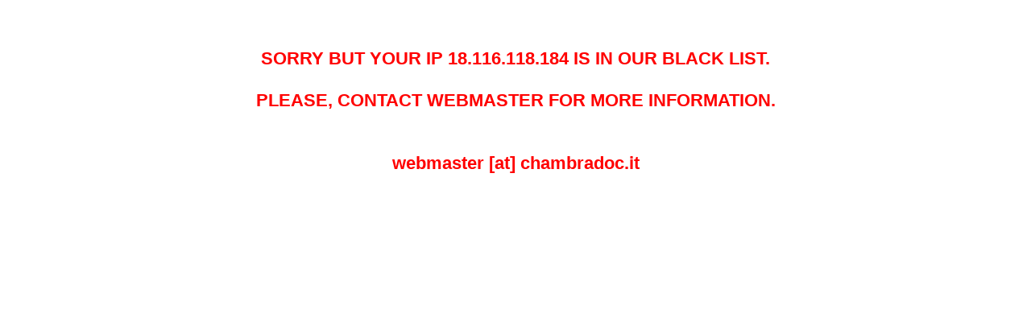

--- FILE ---
content_type: text/html;charset=UTF-8
request_url: https://www.chambradoc.it/novasN217Marc2022.page
body_size: 329
content:


















<div align="center" style="font-size: 22px; font-weight:bold; font-family: Arial, Helvetica, sans-serif; color: red;">
  <br><br>SORRY BUT YOUR IP 18.116.118.184 IS IN OUR BLACK LIST.<br><br>PLEASE, CONTACT WEBMASTER FOR MORE INFORMATION.<br><br><br>
  webmaster [at] chambradoc.it
</div>
